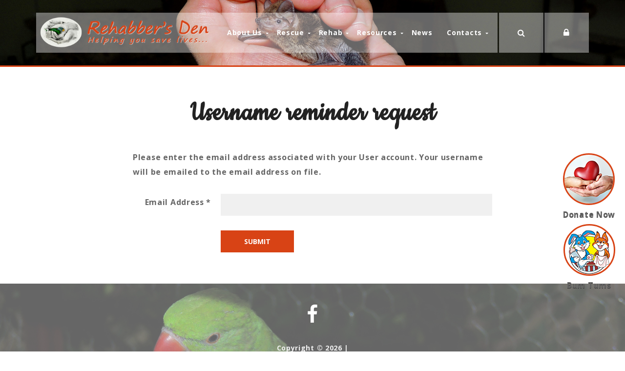

--- FILE ---
content_type: text/html; charset=utf-8
request_url: https://rehabbersden.org/index.php/username-reminder-request
body_size: 4813
content:

<!DOCTYPE html>

<html xmlns="http://www.w3.org/1999/xhtml" xml:lang="en-gb" lang="en-gb">

    <head>

        
        	<base href="https://rehabbersden.org/index.php/username-reminder-request" />
	<meta http-equiv="content-type" content="text/html; charset=utf-8" />
	<meta name="description" content="Rehabber’s Den is the brainchild of Devna Arora, a trained Wildlife Biologist and Rehabilitator." />
	<meta name="generator" content="Joomla! - Open Source Content Management" />
	<title>Username reminder request - Rehabber's Den</title>
	<link href="/templates/theme3223/favicon.ico" rel="shortcut icon" type="image/vnd.microsoft.icon" />
	<link href="https://rehabbersden.org/index.php/component/search/?Itemid=172&amp;format=opensearch" rel="search" title="Search Rehabber's Den" type="application/opensearchdescription+xml" />
	<link href="/media/jui/css/chosen.css" rel="stylesheet" type="text/css" />
	<link href="/templates/theme3223/css/layout.css" rel="stylesheet" type="text/css" />
	<link href="/templates/theme3223/css/template.css" rel="stylesheet" type="text/css" />
	<link href="/templates/theme3223/css/font-awesome.css" rel="stylesheet" type="text/css" />
	<link href="/templates/theme3223/css/komento.css" rel="stylesheet" type="text/css" />
	<link href="/templates/theme3223/css/material-design-iconic-font.css" rel="stylesheet" type="text/css" />
	<link href="https://rehabbersden.org/modules/mod_socialloginandsocialshare/lrstyle.css" rel="stylesheet" type="text/css" />
	<link href="/templates/theme3223/css/color_schemes/color_scheme_1.css" rel="stylesheet" type="text/css" id="color_scheme" />
	<link href="/templates/theme3223/css/icemegamenu.css" rel="stylesheet" type="text/css" />
	<link href="/templates/theme3223/html/mod_icemegamenu/css/navbar.css" rel="stylesheet" type="text/css" />
	<script src="/media/system/js/mootools-core.js" type="text/javascript"></script>
	<script src="/media/system/js/core.js" type="text/javascript"></script>
	<script src="/media/system/js/mootools-more.js" type="text/javascript"></script>
	<script src="/media/jui/js/jquery.min.js" type="text/javascript"></script>
	<script src="/media/jui/js/jquery-noconflict.js" type="text/javascript"></script>
	<script src="/media/jui/js/jquery-migrate.min.js" type="text/javascript"></script>
	<script src="/templates/theme3223/js/jquery.validate.min.js" type="text/javascript"></script>
	<script src="/templates/theme3223/js/additional-methods.min.js" type="text/javascript"></script>
	<script src="/media/jui/js/bootstrap.min.js" type="text/javascript"></script>
	<script src="/media/system/js/html5fallback.js" type="text/javascript"></script>
	<script src="/media/jui/js/chosen.jquery.min.js" type="text/javascript"></script>
	<script src="/templates/theme3223/js/scripts.js" type="text/javascript"></script>
	<script src="/templates/theme3223/html/mod_icemegamenu/js/menu.js" type="text/javascript" defer="defer"></script>
	<script src="/templates/theme3223/html/mod_icemegamenu/js/jquery.rd-navbar.js" type="text/javascript" defer="defer"></script>
	<script type="text/javascript">
window.setInterval(function(){var r;try{r=window.XMLHttpRequest?new XMLHttpRequest():new ActiveXObject("Microsoft.XMLHTTP")}catch(e){}if(r){r.open("GET","/index.php?option=com_ajax&format=json",true);r.send(null)}},840000);jQuery(function($) {
			 $('.hasTip').each(function() {
				var title = $(this).attr('title');
				if (title) {
					var parts = title.split('::', 2);
					var mtelement = document.id(this);
					mtelement.store('tip:title', parts[0]);
					mtelement.store('tip:text', parts[1]);
				}
			});
			var JTooltips = new Tips($('.hasTip').get(), {"maxTitleChars": 50,"fixed": false});
		});jQuery(document).bind("ready",function(){jQuery("#user-registration").validate({wrapper:"mark"})});jQuery(function($){ $(".hasPopover").popover({"html": true,"trigger": "hover focus","container": "body"}); });jQuery(function($){ $(".hasTooltip").tooltip({"html": true,"container": "body"}); });
		jQuery(document).ready(function (){
			jQuery('select').chosen({"disable_search_threshold":10,"search_contains":true,"allow_single_deselect":true,"placeholder_text_multiple":"Type or select some options","placeholder_text_single":"Select an option","no_results_text":"No results match"});
		});
	var path = "templates/theme3223/js/";(function($){$(document).ready(function(){var o=$("#back-top");$(window).scroll(function(){if($(this).scrollTop()>100){o.fadeIn()}else{o.fadeOut()}});var $scrollEl=($.browser.mozilla||$.browser.msie)?$("html"):$("body");o.find("a").click(function(){$scrollEl.animate({scrollTop:0},400);return false})})})(jQuery);(function($){$(document).ready(function(){var o=$('a[href="#modal"]');o.click(function(e){$("#modal").modal({show:true,backdrop:false});e.preventDefault()});$("#modal button.modalClose").click(function(e){$("#modal").modal("hide");e.preventDefault()});$(".modal-hide").click(function(e){$("#modal").modal("hide")})})})(jQuery);jQuery(function($){var e=$(window).width();$("#icemegamenu").find(".icesubMenu").each(function(a){var b=$(this).offset();var c=b.left+$(this).width();if(c>=e){$(this).addClass("ice_righttoleft")}});$(window).resize(function(){var d=$(window).width();$("#icemegamenu").find(".icesubMenu").removeClass("ice_righttoleft").each(function(a){var b=$(this).offset();var c=b.left+$(this).width();if(c>=d){$(this).addClass("ice_righttoleft")}})})});
	</script>


        <link href='//fonts.googleapis.com/css?family=Open+Sans:400,400italic,700,700italic,600,600italic,300,800|Cookie' rel='stylesheet' type='text/css'>

        <script src="/templates/theme3223/js/jquery.vide.min.js"></script>

    	<script src="/templates/theme3223/js/jquery.counter.js"></script>

        
    </head>

    <body class="body__ option-com_users view-remind task- itemid-172">

        
        <!-- Body -->

        <div id="wrapper">

            <div class="wrapper-inner">

                <a id="fake" href='#'></a>

                <div class="bg_top">

                <!-- Top -->

                <div id="top">

                    <div class="row-container">
                    <!--<div style="    width: 12%;
    position: relative;
    margin-top: -20px;
    margin-bottom: 5px;
    margin-left: 42.5%;">
                <img src="http://www.rehabbersden.org/images/logo_oval.png" alt="Rehabber's Den">
                </div>-->

                        <div class="container-fluid">

                            <div class="row-fluid">

                                <!-- Logo -->

                                <div id="logo" class="span4">

                                    <a href="https://rehabbersden.org/">

                                        
                                        <img src="/images/logo.png" alt="Rehabber's Den">

                                        
                                        <h1><span class="item_title_part_0 item_title_part_odd item_title_part_first_half item_title_part_first">Rehabber's</span> <span class="item_title_part_1 item_title_part_even item_title_part_second_half item_title_part_last">Den</span></h1>

                                    </a>

                                </div>

                                <nav class="moduletable home_menu  span8"><div class="module_container">
<div class="icemegamenu">
	<ul id="icemegamenu">
		<li id="iceMenu_541" class="iceMenuLiLevel_1 mzr-drop parent ">
			<a class=" iceMenuTitle ">
				<span class="icemega_title icemega_nosubtitle">About Us</span>
			</a>
			<ul class="icesubMenu icemodules sub_level_1" style="width:220px">
				<li>
					<div style="float:left;width:220px" class="iceCols">
						<ul>
							<li id="iceMenu_136" class="iceMenuLiLevel_2 ">
								<a href="/index.php/about-us/our-team" class=" iceMenuTitle ">
									<span class="icemega_title icemega_nosubtitle">Our team</span>
								</a>
							</li>
						</ul>
					</div>
				</li>
			</ul>
		</li>
		<li id="iceMenu_537" class="iceMenuLiLevel_1 mzr-drop parent ">
			<a class=" iceMenuTitle ">
				<span class="icemega_title icemega_nosubtitle">Rescue</span>
			</a>
			<ul class="icesubMenu icemodules sub_level_1" style="width:220px">
				<li>
					<div style="float:left;width:220px" class="iceCols">
						<ul>
							<li id="iceMenu_542" class="iceMenuLiLevel_2 ">
								<a href="/index.php/rescue/animal-in-distress" class=" iceMenuTitle ">
									<span class="icemega_title icemega_nosubtitle">Animal in Distress</span>
								</a>
							</li>
							<li id="iceMenu_546" class="iceMenuLiLevel_2 ">
								<a href="/index.php/rescue/orphaned" class=" iceMenuTitle ">
									<span class="icemega_title icemega_nosubtitle">Orphaned</span>
								</a>
							</li>
							<li id="iceMenu_545" class="iceMenuLiLevel_2 ">
								<a href="/index.php/rescue/strayed" class=" iceMenuTitle ">
									<span class="icemega_title icemega_nosubtitle">Strayed</span>
								</a>
							</li>
							<li id="iceMenu_547" class="iceMenuLiLevel_2 ">
								<a href="/index.php/rescue/injured-and-sick" class=" iceMenuTitle ">
									<span class="icemega_title icemega_nosubtitle">Injured and Sick</span>
								</a>
							</li>
							<li id="iceMenu_548" class="iceMenuLiLevel_2 ">
								<a href="/index.php/rescue/ethics-of-wildlife-rehabilitation" class=" iceMenuTitle ">
									<span class="icemega_title icemega_nosubtitle">Ethics of Wildlife Rehabilitation</span>
								</a>
							</li>
							<li id="iceMenu_549" class="iceMenuLiLevel_2 ">
								<a href="/index.php/rescue/legalities" class=" iceMenuTitle ">
									<span class="icemega_title icemega_nosubtitle">Legalities</span>
								</a>
							</li>
						</ul>
					</div>
				</li>
			</ul>
		</li>
		<li id="iceMenu_538" class="iceMenuLiLevel_1 mzr-drop parent ">
			<a class=" iceMenuTitle ">
				<span class="icemega_title icemega_nosubtitle">Rehab</span>
			</a>
			<ul class="icesubMenu icemodules sub_level_1" style="width:220px">
				<li>
					<div style="float:left;width:220px" class="iceCols">
						<ul>
							<li id="iceMenu_550" class="iceMenuLiLevel_2 ">
								<a href="/index.php/rehab/animal-care-basics" class=" iceMenuTitle ">
									<span class="icemega_title icemega_nosubtitle">Animal Care Basics</span>
								</a>
							</li>
							<li id="iceMenu_551" class="iceMenuLiLevel_2 ">
								<a href="/index.php/rehab/housing" class=" iceMenuTitle ">
									<span class="icemega_title icemega_nosubtitle">Housing</span>
								</a>
							</li>
							<li id="iceMenu_552" class="iceMenuLiLevel_2 ">
								<a href="/index.php/rehab/hand-raising" class=" iceMenuTitle ">
									<span class="icemega_title icemega_nosubtitle">Hand Raising</span>
								</a>
							</li>
							<li id="iceMenu_553" class="iceMenuLiLevel_2 ">
								<a href="/index.php/rehab/nutritional-basics" class=" iceMenuTitle ">
									<span class="icemega_title icemega_nosubtitle">Nutritional Basics</span>
								</a>
							</li>
							<li id="iceMenu_554" class="iceMenuLiLevel_2 ">
								<a href="/index.php/rehab/rehabilitation" class=" iceMenuTitle ">
									<span class="icemega_title icemega_nosubtitle">Rehabilitation</span>
								</a>
							</li>
							<li id="iceMenu_555" class="iceMenuLiLevel_2 ">
								<a href="/index.php/rehab/release" class=" iceMenuTitle ">
									<span class="icemega_title icemega_nosubtitle">Release</span>
								</a>
							</li>
							<li id="iceMenu_556" class="iceMenuLiLevel_2 ">
								<a href="/index.php/rehab/recording-data" class=" iceMenuTitle ">
									<span class="icemega_title icemega_nosubtitle">Recording Data</span>
								</a>
							</li>
						</ul>
					</div>
				</li>
			</ul>
		</li>
		<li id="iceMenu_539" class="iceMenuLiLevel_1 mzr-drop parent ">
			<a class=" iceMenuTitle ">
				<span class="icemega_title icemega_nosubtitle">Resources</span>
			</a>
			<ul class="icesubMenu icemodules sub_level_1" style="width:220px">
				<li>
					<div style="float:left;width:220px" class="iceCols">
						<ul>
							<li id="iceMenu_558" class="iceMenuLiLevel_2 ">
								<a href="/index.php/resources/publications" class=" iceMenuTitle ">
									<span class="icemega_title icemega_nosubtitle">Publications</span>
								</a>
							</li>
							<li id="iceMenu_573" class="iceMenuLiLevel_2 ">
								<a href="/index.php/resources/workshops" class=" iceMenuTitle ">
									<span class="icemega_title icemega_nosubtitle">Workshops</span>
								</a>
							</li>
							<li id="iceMenu_557" class="iceMenuLiLevel_2 ">
								<a href="/index.php/resources/helpful-tips" class=" iceMenuTitle ">
									<span class="icemega_title icemega_nosubtitle">Helpful Tips</span>
								</a>
							</li>
							<li id="iceMenu_138" class="iceMenuLiLevel_2 ">
								<a href="/index.php/resources/faqs" class=" iceMenuTitle ">
									<span class="icemega_title icemega_nosubtitle">FAQs</span>
								</a>
							</li>
							<li id="iceMenu_543" class="iceMenuLiLevel_2 ">
								<a href="/index.php/resources/glossary" class=" iceMenuTitle ">
									<span class="icemega_title icemega_nosubtitle">Glossary</span>
								</a>
							</li>
							<li id="iceMenu_544" class="iceMenuLiLevel_2 ">
								<a href="/index.php/resources/useful-links" class=" iceMenuTitle ">
									<span class="icemega_title icemega_nosubtitle">Useful Links</span>
								</a>
							</li>
							<li id="iceMenu_540" class="iceMenuLiLevel_2 mzr-drop parent ">
								<a class=" iceMenuTitle ">
									<span class="icemega_title icemega_nosubtitle">Galleries</span>
								</a>
								<ul class="icesubMenu icemodules sub_level_2" style="width:220px">
									<li>
										<div style="float:left;width:220px" class="iceCols">
											<ul>
												<li id="iceMenu_203" class="iceMenuLiLevel_3 gallery">
													<a href="/index.php/resources/galleries/gallery" class=" iceMenuTitle ">
														<span class="icemega_title icemega_nosubtitle">Photo Gallery</span>
													</a>
												</li>
												<li id="iceMenu_563" class="iceMenuLiLevel_3 gallery">
													<a href="/index.php/resources/galleries/video-gallery" class=" iceMenuTitle ">
														<span class="icemega_title icemega_nosubtitle">Video Gallery</span>
													</a>
												</li>
											</ul>
										</div>
									</li>
								</ul>
							</li>
						</ul>
					</div>
				</li>
			</ul>
		</li>
		<li id="iceMenu_285" class="iceMenuLiLevel_1 ">
			<a href="/index.php/blog" class=" iceMenuTitle ">
				<span class="icemega_title icemega_nosubtitle">News</span>
			</a>
		</li>
		<li id="iceMenu_142" class="iceMenuLiLevel_1 mzr-drop parent ">
			<a href="/index.php/contacts" class=" iceMenuTitle ">
				<span class="icemega_title icemega_nosubtitle">Contacts</span>
			</a>
			<ul class="icesubMenu icemodules sub_level_1" style="width:280px">
				<li>
					<div style="float:left;width:280px" class="iceCols">
						<ul>
							<li id="iceMenu_560" class="iceMenuLiLevel_2 ">
								<a href="/index.php/contacts/membership" class=" iceMenuTitle ">
									<span class="icemega_title icemega_nosubtitle">Membership</span>
								</a>
							</li>
							<li id="iceMenu_562" class="iceMenuLiLevel_2 ">
								<a href="/index.php/contacts/volunteer" class=" iceMenuTitle ">
									<span class="icemega_title icemega_nosubtitle">Volunteer</span>
								</a>
							</li>
							<li id="iceMenu_561" class="iceMenuLiLevel_2 ">
								<a href="/index.php/contacts/donations" class=" iceMenuTitle ">
									<span class="icemega_title icemega_nosubtitle">Donations</span>
								</a>
							</li>
						</ul>
					</div>
				</li>
			</ul>
		</li>
		<li id="iceMenu_437" class="iceMenuLiLevel_1 mzr-drop parent fullwidth search-button">
			<a href="#" class=" iceMenuTitle ">
				<span class="icemega_title icemega_nosubtitle">Search</span>
			</a>
			<ul class="icesubMenu icemodules sub_level_1" style="width:364px">
				<li>
					<div style="float:left;width:3" class="iceCols">
						<ul>
							<li id="iceMenu_477" class="iceMenuLiLevel_2 ">
<div class="icemega_cover_module" style="width:100%">
<div class="icemega_modulewrap menu-search" style="width:auto; ">
<h4 class="moduleTitle "><span class="item_title_part_0 item_title_part_odd item_title_part_first_half item_title_part_first item_title_part_last">Search</span></h4>
<div role="search" class="mod-search mod-search__menu-search">
  <form action="/index.php/username-reminder-request" method="post" class="navbar-form">
  	<label for="searchword-195" class="element-invisible">Search ...</label> <input id="searchword-195" name="searchword" maxlength="200"  class="inputbox mod-search_searchword" type="text" size="20" placeholder="Enter word" required><br /> <button class="button btn btn-primary" onclick="this.form.searchword.focus();"> Search</button>  	<input type="hidden" name="task" value="search">
  	<input type="hidden" name="option" value="com_search">
  	<input type="hidden" name="Itemid" value="101">
  </form>
</div></div>
</div></li>
						</ul>
					</div>
				</li>
			</ul>
		</li>
		<li id="iceMenu_467" class="iceMenuLiLevel_1 mzr-drop parent fullwidth login-button">
			<a href="#" class=" iceMenuTitle ">
				<span class="icemega_title icemega_nosubtitle">Login</span>
			</a>
			<ul class="icesubMenu icemodules sub_level_1" style="width:364px">
				<li>
					<div style="float:left;width:364px" class="iceCols">
						<ul>
							<li id="iceMenu_438" class="iceMenuLiLevel_2 ">
<div class="icemega_cover_module" style="width:280px">
<div class="icemega_modulewrap menu-login" style="width:auto; ">

<div class="login-box">

  <h4 class=""><span class="item_title_part_0 item_title_part_odd item_title_part_first_half item_title_part_first">Member</span> <span class="item_title_part_1 item_title_part_even item_title_part_second_half item_title_part_last">Login</span></h4>
  <form action="/index.php/username-reminder-request" method="post" id="login-form">
        <div class="mod-login_userdata">
    <div id="form-login-username" class="control-group">
      <div class="controls">
                  <div class="input-prepend">
            <span class="add-on">
              <span class="fa fa-user hasTooltip" title="Username"></span>
              <label for="modlgn-username" class="element-invisible">Username</label>
            </span>
            <input id="modlgn-username" type="text" name="username" class="input-small" tabindex="0" size="18" placeholder="Username" required />
          </div>
              </div>
    </div>
    <div id="form-login-password" class="control-group">
      <div class="controls">
                  <div class="input-prepend">
            <span class="add-on">
              <span class="fa fa-lock hasTooltip" title="Password">
              </span>
                <label for="modlgn-passwd" class="element-invisible">Password              </label>
            </span>
            <input id="modlgn-passwd" type="password" name="password" class="input-small" tabindex="0" size="18" placeholder="Password" required />
          </div>
              </div>
    </div>    
        
          <label for="mod-login_remember196" class="checkbox">
        <input id="mod-login_remember196" class="mod-login_remember" type="checkbox" name="remember" value="yes">
        Remember me      </label>
          
      <div class="mod-login_submit">
        <button type="submit" tabindex="3" name="Submit" class="btn btn-primary">Login</button>
              </div>
      <input type="hidden" name="option" value="com_users">
      <input type="hidden" name="task" value="user.login">
      <input type="hidden" name="return" value="aW5kZXgucGhwP0l0ZW1pZD0xNzI=">
      <input type="hidden" name="45a91023f72dbc83226283cc769db7b1" value="1" />      
      <div class="reset_remind">
      Forgot      <a href="/index.php/username-reminder-request" class="hasTooltip">username</a>/
      <a href="/index.php/password-reset" class="hasTooltip">password</a>?
      </div>
    </div>
      </form>
  </div>
<div class="lr_social_login_basic_150">
		<div class="lr_providers">
		<div class="lr_icons_box"></div>
		</div>
		</div></div>
</div></li>
						</ul>
					</div>
				</li>
			</ul>
		</li>
	</ul>
</div></div></nav>

                            </div>

                        </div>

                    </div>

                </div>

                
                    
                </div>

                 

                <!-- Main Content row -->

                <div id="content">

                    
                    <div class="row-container">

                        <div class="container-fluid">

                    
                            <div class="content-inner row-fluid">

                                
                                <div id="component" class="span12">

                                    <main role="main">

                                        
                                        <div id="system-message-container">
	</div>


                                        <div class="page-remind page-remind__">
		<div class="page_header">
  		<h2><span class="item_title_part_0 item_title_part_odd item_title_part_first_half item_title_part_first">Username</span> <span class="item_title_part_1 item_title_part_even item_title_part_first_half">reminder</span> <span class="item_title_part_2 item_title_part_odd item_title_part_second_half item_title_part_last">request</span></h2>
	</div>
		<form id="user-registration" action="/index.php/username-reminder-request?task=remind.remind" method="post" class="form-horizontal">
				<fieldset>
			<p>Please enter the email address associated with your User account. Your username will be emailed to the email address on file.</p>
							<div class="control-group">
					<div class="control-label">
						<label id="jform_email-lbl" for="jform_email" class="hasPopover required" title="Email Address" data-content="Please enter the email address associated with your User account.&lt;br /&gt;Your username will be emailed to the email address on file.">
	Email Address<span class="star">&#160;*</span></label>
					</div>
					<div class="controls">
						<input type="email" name="jform[email]" class="validate-email required" id="jform_email" value="" size="30" autocomplete="email" required aria-required="true" />					</div>
				</div>
					</fieldset>
				<div class="control-group">
			<div class="controls">
				<button type="submit" class="btn btn-primary validate">Submit</button>
			</div>
		</div>
		<input type="hidden" name="45a91023f72dbc83226283cc769db7b1" value="1" />	</form>
</div>

                                        
                                    </main>

                                </div>

                                
                            </div>

                            
                        </div>

                    </div>

                            
                </div>

                
            </div>

        </div>

        <div id="footer-wrapper">

            <div class="footer-wrapper-inner">

                
                <!-- Copyright -->

                <div id="copyright" role="contentinfo">

                    <div class="row-container">

                        <div class="container-fluid">

                            <div class="row-fluid">

                                <div class="moduletable   span12"><div class="module_container">
<div class="mod-menu mod-menu__social">
	<ul class="nav menu social">
	<li class="item-148"><a class="fa fa-facebook hasTooltip" href="https://www.facebook.com/groups/270959426261612/" target="_blank" title="Facebook" ></a>
</li>	</ul>
</div></div></div>

                                <div class="copyright span12">

                                    
                                    <span class="siteName">Copyright</span>

                                    <span class="copy">&copy; </span><span class="year">2026</span>
                                </div>

                                
                                Site developed by <a href='http://www.allyscope.com' target='_blank'>Allyscope</a>

                            </div>

                        </div>

                    </div>

                </div>

            </div>

        </div>

        
        

        
        

        <div id="back-top2"><a href="https://www.instamojo.com/rehabbersden/for-animal-rescue-and-rehabilitation/" target="_blank"> </a>
<sub style="font-size:100%; font-weight:bold; text-shadow: 0px 0.5px #333;">Donate Now</sub>
		</div>
		<br/>
	<div id="back-top1"><a href="http://bumtums.com/" target="_blank"> </a>
	<sub style="font-size:100%; font-weight:bold; text-shadow: 0px 0.5px #333; margin-left:7px;">Bum Tums</sub>
		</div>
		<br/>
		<div id="back-top">
        
		<a href="#"><span></span> </a>
    </div>
        <div id="modal" class="modal hide fade loginPopup">

            <div class="modal-hide"></div>

            <div class="modal_wrapper">

                <button type="button" class="close modalClose">×</button>

                <div class="moduletable login_megamenu login_shell"><div class="modal-body">
<div class="login-box">

  <h5 class=""><span class="item_title_part_0 item_title_part_odd item_title_part_first_half item_title_part_first">Login</span> <span class="item_title_part_1 item_title_part_even item_title_part_first_half">or</span> <span class="item_title_part_2 item_title_part_odd item_title_part_second_half item_title_part_last">register</span></h5>
  <form action="/index.php/username-reminder-request" method="post" id="login-form">
        <div class="mod-login_userdata">
    <div id="form-login-username" class="control-group">
      <div class="controls">
                  <div class="input-prepend">
            <span class="add-on">
              <span class="fa fa-user hasTooltip" title="Username"></span>
              <label for="modlgn-username" class="element-invisible">Username</label>
            </span>
            <input id="modlgn-username" type="text" name="username" class="input-small" tabindex="0" size="18" placeholder="Username" required />
          </div>
              </div>
    </div>
    <div id="form-login-password" class="control-group">
      <div class="controls">
                  <div class="input-prepend">
            <span class="add-on">
              <span class="fa fa-lock hasTooltip" title="Password">
              </span>
                <label for="modlgn-passwd" class="element-invisible">Password              </label>
            </span>
            <input id="modlgn-passwd" type="password" name="password" class="input-small" tabindex="0" size="18" placeholder="Password" required />
          </div>
              </div>
    </div>    
        
          <label for="mod-login_remember198" class="checkbox">
        <input id="mod-login_remember198" class="mod-login_remember" type="checkbox" name="remember" value="yes">
        Remember me      </label>
          
      <div class="mod-login_submit">
        <button type="submit" tabindex="3" name="Submit" class="btn btn-primary">Login</button>
              </div>
      <input type="hidden" name="option" value="com_users">
      <input type="hidden" name="task" value="user.login">
      <input type="hidden" name="return" value="aW5kZXgucGhwP0l0ZW1pZD0xNzI=">
      <input type="hidden" name="45a91023f72dbc83226283cc769db7b1" value="1" />      
      <div class="reset_remind">
      Forgot      <a href="/index.php/username-reminder-request" class="hasTooltip">username</a>/
      <a href="/index.php/password-reset" class="hasTooltip">password</a>?
      </div>
    </div>
      </form>
  </div>
<div class="lr_social_login_basic_150">
		<div class="lr_providers">
		<div class="lr_icons_box"></div>
		</div>
		</div></div></div>

            </div>

        </div>

        
    </body>

<script>'undefined'=== typeof _trfq || (window._trfq = []);'undefined'=== typeof _trfd && (window._trfd=[]),_trfd.push({'tccl.baseHost':'secureserver.net'},{'ap':'cpsh-oh'},{'server':'sg2plzcpnl509511'},{'dcenter':'sg2'},{'cp_id':'10338412'},{'cp_cl':'8'}) // Monitoring performance to make your website faster. If you want to opt-out, please contact web hosting support.</script><script src='https://img1.wsimg.com/traffic-assets/js/tccl.min.js'></script></html>

--- FILE ---
content_type: text/css
request_url: https://rehabbersden.org/templates/theme3223/css/color_schemes/color_scheme_1.css
body_size: 2503
content:
/* camera.less
=========================================================*/
.clearfix:before,
.clearfix:after {
  display: table;
  content: "";
  line-height: 0;
}
.clearfix:after {
  clear: both;
}
.hide-text {
  font-size: 0;
  line-height: 0;
  color: transparent;
  text-shadow: none;
  background-color: transparent;
  border: 0;
}
.input-block-level {
  display: block;
  width: 100%;
  min-height: 1px;
  -webkit-box-sizing: border-box;
  -moz-box-sizing: border-box;
  box-sizing: border-box;
}
@-webkit-keyframes h-progress {
  0% {
    width: 0;
  }
}
@-moz-keyframes h-progress {
  0% {
    width: 0;
  }
}
@-ms-keyframes h-progress {
  0% {
    width: 0;
  }
}
@-o-keyframes h-progress {
  0% {
    width: 0;
  }
}
@keyframes h-progress {
  0% {
    width: 0;
  }
}
@-webkit-keyframes v-progress {
  0% {
    height: 0;
  }
}
@-moz-keyframes v-progress {
  0% {
    height: 0;
  }
}
@-ms-keyframes v-progress {
  0% {
    height: 0;
  }
}
@-o-keyframes v-progress {
  0% {
    height: 0;
  }
}
@keyframes v-progress {
  0% {
    height: 0;
  }
}
.camera_prevThumbs,
.camera_nextThumbs,
.camera_prev,
.camera_next,
.camera_commands {
  background: #d84315;
}
.camera_pag .camera_pag_ul li {
  background: #d84315;
}
/* caroufredsel.less
=========================================================*/
.caroufredsel_prev,
.caroufredsel_next {
  background: #d84315;
}
/* fancybox.less
=========================================================*/
/* gallery.less
=========================================================*/
.jg_subcatelem_txt {
  background: rgba(255, 128, 35, 0.7);
}
.jg_subcatelem_txt:before {
  background: #d84315;
}
.jg_catelem_txt ul li a:hover {
  color: #d84315;
}
.jg_imgalign_catimgs .jg_catelem_txt {
  background: rgba(255, 128, 35, 0.7);
}
.jg_imgalign_catimgs .jg_catelem_txt:before {
  background: #d84315;
}
/* icemegamenu.less
=========================================================*/
.home_menu.moduletable {
  margin-bottom: 0;
}
.icemegamenu > ul > li > a.iceMenuTitle.hover,
.icemegamenu > ul > li > a.iceMenuTitle.icemega_active {
  color: #d84315;
}
.icemegamenu > ul > li.hover > a.iceMenuTitle {
  color: #d84315;
}
ul.icesubMenu .iceCols li a.iceMenuTitle:hover,
ul.icesubMenu .iceCols li a.iceMenuTitle:focus {
  color: #d84315;
}
.login-button span.checkbox label.checkbox_inner:before {
  color: #d84315;
}
.login-button .mod-login_submit .btn,
.login-button .logout-button .btn {
  border: 3px solid #d84315;
}
.login-button .mod-login_submit .btn:hover,
.login-button .logout-button .btn:hover,
.login-button .mod-login_submit .btn:focus,
.login-button .logout-button .btn:focus,
.login-button .mod-login_submit .btn:active,
.login-button .logout-button .btn:active {
  color: #d84315;
}
.search-button .navbar-form .btn {
  border: 3px solid #d84315;
}
.search-button .navbar-form .btn:hover,
.search-button .navbar-form .btn:focus,
.search-button .navbar-form .btn:active {
  color: #d84315;
}
.body__home.view-category ul.icesubMenu .iceCols li a.iceMenuTitle:hover,
.body__home.view-category ul.icesubMenu .iceCols li a.iceMenuTitle:focus {
  color: #d84315;
}
.body__home.view-category .login-box .login-greeting a:hover {
  color: #d84315;
}
.body__home.view-category .login-box .reset_remind a:hover {
  color: #d84315;
}
/* komento.less
=========================================================*/
#section-kmt .kmt-head .author-kmt a:hover {
  color: #d84315;
}
#section-kmt .kmt-inreplyto a:hover {
  color: #d84315;
}
#section-kmt .kmt-time:before {
  color: #d84315;
}
#section-kmt .kmt-time a:hover {
  color: #d84315;
}
#section-kmt .kmt-control-user .kmt-btn:hover {
  color: #d84315;
}
#section-kmt .kmt-like-counter:hover {
  color: #d84315;
}
#section-kmt .kmt-rank-progress {
  background: #d84315;
}
/* kunena.skinner.less
=========================================================*/
#Kunena .kcol-category-icon > a:hover {
  color: #d84315;
}
#Kunena .kcol-ktopicicon {
  color: #d84315;
}
#Kunena #kprofile-tabs dl.tabs dt.open,
#Kunena #kprofile-edit dl.tabs dt.open,
#Kunena #kprofile-tabs dl.tabs dt:hover,
#Kunena #kprofile-edit dl.tabs dt:hover {
  color: #d84315;
}
#Kunena .kicon-profile-location:before,
#Kunena .kicon-profile-gender-male:before,
#Kunena .kicon-profile-birthdate:before,
#Kunena .kicon-profile-email:before {
  color: #d84315;
}
#Kunena div.kthead-title a:hover,
#Kunena div.kthead-title a:focus {
  color: #d84315;
}
#Kunena .kwhoonline strong {
  color: #d84315;
}
#Kunena span.kcat-topics-number,
#Kunena span.kcat-replies-number,
#Kunena span.ktopic-views-number {
  background: #d84315;
}
#Kunena ul#kstatslistleft li strong,
#Kunena ul#kstatslistright li strong {
  color: #d84315;
}
#Kunena div.klist-actions-info-all {
  color: #d84315;
}
#Kunena td.klist-actions-info-all {
  color: #d84315;
}
@media (max-width: 479px) {
  #Kunena td {
    border-right: none;
  }
}
/* layout.less
=========================================================*/
/* portfolio.less
=========================================================*/
#sort.nav-tabs li a:hover,
#sort.nav-tabs li a.selected {
  color: #d84315;
}
#sort.nav-tabs li.active a {
  color: #d84315;
}
.gallery-item__content .item_title {
  color: #d84315;
}
.item_img .articleGalleryZoom:before,
.item_img .galleryZoomIcon:before {
  background: #d84315;
}
/* template.less
=========================================================*/
.item_img a:before,
.category_img a:before {
  border: 3px solid #d84315;
}
.mod-newsflash-adv__counters i {
  border: 2px solid #d84315;
  color: #d84315;
}
.mod-newsflash-adv__counters .item_introtext {
  letter-spacing: -1px;
}
.mod-newsflash-adv__pricing_simple .item .item_content {
  background: #d84315;
}
.mod-newsflash-adv__pricing_simple .price {
  color: #d84315;
}
.mod-newsflash-adv__pricing_simple .item_content .btn {
  color: #d84315;
}
.mod-newsflash-adv__pricing_detailed .row-fluid .item .item_content .price {
  background: #d84315;
}
.mod-newsflash-adv__pricing_detailed .row-fluid .item.featured .item_content .btn:hover,
.mod-newsflash-adv__pricing_detailed .row-fluid .item.featured .item_content .btn:focus {
  background: #d84315;
}
.mod-newsflash-adv__progbars_circle .item_introtext p {
  letter-spacing: 0;
}
ul.tags.inline > li a:hover,
ul.tags.inline > li a:focus {
  color: #d84315;
}
.page-blog .kmt-readon a:hover {
  color: #d84315;
}
.page-blog .lastItem.item {
  margin-bottom: 0;
}
.page-blog .mod-newsflash-adv_custom-link .btn {
  color: #d84315;
}
.social-links li a:hover {
  color: #d84315;
}
.bg_top {
  border-bottom: 3px solid #d84315;
}
#feature {
  border-bottom: 3px solid #d84315;
}
.about_us.moduletable {
  margin-bottom: 0;
}
.about_us .progbars_horizontal.moduletable {
  margin-bottom: 0;
}
.mod-custom__video .play:before {
  content: "\f04b";
}
.mod-custom__video .pause:before {
  content: "\f04c";
}
#video .moduletable {
  margin-bottom: 0;
}
.body__home.view-category #mainbottom {
  border-top: 3px solid #d84315;
}
.body__about.view-category #mainbottom {
  border-top: 3px solid #d84315;
}
.specialists.moduletable {
  margin-bottom: 39px;
}
.specialists .social-links li a:hover {
  color: #d84315;
}
.testimon.moduletable {
  margin-bottom: 39px;
}
.mod_slick .slick-next:hover,
.mod_slick .slick-prev:hover {
  color: #d84315;
}
.mod_slick .slick-prev:before {
  content: "\f053";
}
.mod_slick .slick-next:before {
  content: "\f054";
}
.news .kmt-readon a:hover {
  color: #d84315;
}
.news .lastItem.item {
  margin-bottom: 0;
}
.news .mod-newsflash-adv_custom-link .btn {
  color: #d84315;
}
.contacts .item_introtext a:hover {
  color: #d84315;
}
.copyright a:hover {
  color: #d84315;
}
.address_phones i {
  color: #d84315;
}
.nav.menu.social li a:hover {
  color: #d84315;
}
a {
  color: #d84315;
  font-weight:bold;
}
h1 a:hover,
h2 a:hover,
h3 a:hover,
h4 a:hover,
h5 a:hover,
h6 a:hover {
  color: #d84315;
}
blockquote:before {
  color: #d84315;
}
blockquote cite {
  color: #d84315;
}
.item_introtext mark,
.item_fulltext mark,
.category_desc mark {
  background: #d84315;
}
ol li:before {
  color: #d84315;
}
ol li a:hover {
  color: #d84315;
}
.item_introtext ul li a:hover,
.item_fulltext ul li a:hover,
.category_desc ul li a:hover,
.site_map ul li a:hover {
  color: #d84315;
}
ul.icons li:before {
  color: #d84315;
  border: 2px solid #d84315;
}
.portfolio-meta-list li strong {
  color: #d84315;
}
div.chzn-container .chzn-results li.highlighted {
  background: #d84315;
}
.input-prepend .add-on i,
.input-prepend .add-on > span {
  background: #d84315;
}
.input-prepend .add-on:hover i {
  background: #d84315;
}
/* Allow for input prepend/append in search forms */
table th {
  background: #d84315;
}
table a:hover {
  color: #d84315;
}
dl.table dt {
  background: #d84315;
}
.dropdown-menu > li > a:hover,
.dropdown-menu > li > a:focus,
.dropdown-submenu:hover > a,
.dropdown-submenu:focus > a {
  background: #d84315;
}
.btn {
  background: #d84315;
  font-family:Segoe Print, 'Open Sans', Arial, Helvetica, sans-serif;
}
.btn-info {
  background: #d84315;
}
.btn-link {
  color: #d84315;
}
.alert .close:hover {
  opacity: 0.8;
}
.nav-tabs > li > a:hover,
.nav-tabs > li > span:hover {
  background: #d84315;
}
.nav-tabs > .active > a,
.nav-tabs > .current > a,
.nav-tabs > .active > span,
.nav-tabs > .current > span {
  background: #d84315;
}
.nav-list > .active > a,
.nav-list > .active > a:hover,
.nav-list > .active > a:focus {
  background-color: #d84315;
}
.nav-pills > .active > a,
.nav-pills > .active > a:hover,
.nav-pills > .active > a:focus {
  background-color: #d84315;
}
.nav .dropdown-toggle .caret {
  border-top-color: #d84315;
  border-bottom-color: #d84315;
}
.breadcrumb a:hover {
  color: #d84315;
}
.pagination ul li > a:focus,
.pagination ul li > span:focus {
  background: #d84315;
}
.pagination ul li > .pagenav,
.pagination ul li > .hasTooltip {
  background: #d84315;
}
a.thumbnail:hover,
a.thumbnail:focus {
  border-color: #d84315;
}
.label,
.badge {
  background: #d84315;
}
@-webkit-keyframes progress-bar-stripes {
}
@-moz-keyframes progress-bar-stripes {
}
@-ms-keyframes progress-bar-stripes {
}
@-o-keyframes progress-bar-stripes {
}
@keyframes progress-bar-stripes {
}
.progress-horizontal .text:after {
  content: "%";
}
.progress-horizontal .bar {
  background: #d84315;
}
.progress-vertical .bar {
  background: #d84315;
}
.radial-progress:before {
  border: 2px solid rgba(255, 128, 35, 0.3);
}
.radial-progress svg path:last-child {
  stroke: #d84315 !important;
}
.accordion-toggle.selected:before {
  background: #d84315;
}
.accordion-toggle:hover:before {
  background: #d84315;
}
.mod-bootstrap-collapse__custom .accordion-toggle.selected:before {
  background: #d84315;
}
@-ms-viewport {
}
/* Joomla => Bootstrap Tooltip */
/* Common styling for Chosen Select Boxes with Input Prepend/Append */
/* Accessible Hidden Elements (good for hidden labels and such) */
/* Chosen proper wrapping in Bootstrap btn-group */
/* Align tip text to left (old mootools tip) */
.offline_container .well {
  background: #d84315;
}
.offline_container .well .btn-primary:hover {
  background: #d84315;
  border-color: #d84315;
}
.mod-menu .nav.menu.nav-pills > li.active > a {
  background: #d84315;
}
.icons .btn-group.pull-right ul.dropdown-menu > li > a:hover {
  background: #d84315;
}
.body__elements #content-bottom .moduletable.span12 .moduleTitle:before {
  background: #d84315;
}
.body__elements div.divider:before {
  background: #d84315;
}
/*======================= Search & Smart Search ========================*/
#back-top a {
  border: 3px solid #d84315;
  color: #d84315;
}
#back-top a:hover {
  background: #d84315;
}
#habla_window_div .habla_offline_submit_input {
  background: #d84315 !important;
}
#habla_window_div #habla_topbar_div {
  background: #d84315 !important;
}
*::selection {
  background: #d84315;
}
*::-moz-selection {
  background: #d84315;
}
.icemega_modulewrap.top_search i.fa-times {
  color: #d84315;
}
.login_shell {
  background: #d84315;
}
div#fixed-sidebar-right .moduletable.login > i.fa-user {
  background: #d84315;
}
div#fixed-sidebar-right .moduletable.login .mod_login_wrapper {
  background: #d84315;
}
div#fixed-sidebar-right .moduletable.login .mod_login_wrapper .input-prepend .add-on:hover i {
  color: #d84315;
}
.page-category__faqs .item_title span.item_title_part0 {
  color: #d84315;
}
.contact_details .icons-marker {
  color: #d84315;
}
@media (max-width: 979px) {
  .testimon .item_content {
    padding-right: 0;
  }
}
@media (max-width: 767px) {
  .experience .item_img {
    margin-left: 0;
  }
  .body__home.view-category .rd-mobilemenu_submenu .login-box .reset_remind a:hover {
    color: #d84315;
  }
  .rd-mobilemenu_ul a.iceMenuTitle:hover {
    background: #d84315;
  }
  .rd-mobilemenu_ul a.active,
  .rd-mobilemenu_ul li.level_1.active > a {
    background: #d84315;
  }
  .rd-mobilemenu_submenu li.active > a {
    color: #d84315;
  }
  .body__home.view-category .rd-mobilemenu_submenu .login-box .login-greeting a:hover {
    color: #d84315;
  }
}


--- FILE ---
content_type: text/css
request_url: https://rehabbersden.org/templates/theme3223/css/icemegamenu.css
body_size: 2541
content:
.clearfix:before,
.clearfix:after {
  display: table;
  content: "";
  line-height: 0;
}
.clearfix:after {
  clear: both;
}
.hide-text {
  font-size: 0;
  line-height: 0;
  color: transparent;
  text-shadow: none;
  background-color: transparent;
  border: 0;
}
.input-block-level {
  display: block;
  width: 100%;
  min-height: 1px;
  -webkit-box-sizing: border-box;
  -moz-box-sizing: border-box;
  box-sizing: border-box;
}
@-webkit-keyframes h-progress {
  0% {
    width: 0;
  }
}
@-moz-keyframes h-progress {
  0% {
    width: 0;
  }
}
@-ms-keyframes h-progress {
  0% {
    width: 0;
  }
}
@-o-keyframes h-progress {
  0% {
    width: 0;
  }
}
@keyframes h-progress {
  0% {
    width: 0;
  }
}
@-webkit-keyframes v-progress {
  0% {
    height: 0;
  }
}
@-moz-keyframes v-progress {
  0% {
    height: 0;
  }
}
@-ms-keyframes v-progress {
  0% {
    height: 0;
  }
}
@-o-keyframes v-progress {
  0% {
    height: 0;
  }
}
@keyframes v-progress {
  0% {
    height: 0;
  }
}
.home_menu.moduletable {
  margin-bottom: 0;
}
.icemegamenu {
  float: right;
  position: static;
}
.icemegamenu > ul {
  clear: both;
  margin: 0;
  padding: 0;
  width: 100%;
  z-index: 999;
}
.icemegamenu > ul:before,
.icemegamenu > ul:after {
  display: table;
  content: "";
  line-height: 0;
}
.icemegamenu > ul:after {
  clear: both;
}
.icemegamenu > ul > li {
  display: block;
  float: left;
  position: relative;
}
.icemegamenu > ul > li + li {
  margin-left: 30px;
}
.icemegamenu > ul > li > a.iceMenuTitle {
  display: block;
  font: 14px / 30px 'Open Sans', sans-serif;
  margin: 26px 0;
  position: relative;
  font-weight:bold;
  z-index: 1;
  color: #ffffff;
  background: none;
}
.icemegamenu > ul > li > a.iceMenuTitle * {
/*  font: inherit;*/
  font-family: Segoe Print, 'Open Sans', Arial, Helvetica, sans-serif;
}
.icemegamenu > ul > li > a.iceMenuTitle.hover,
.icemegamenu > ul > li > a.iceMenuTitle.icemega_active {
  color: #d84315;
  background: none;
  text-shadow: 1px 1px 1px rgba(0, 0, 0, 0.2);
}
.icemegamenu > ul > li.hover > a.iceMenuTitle {
  color: #d84315;
  background: none;
  text-shadow: 1px 1px 1px rgba(0, 0, 0, 0.2);
}
.icemegamenu > ul > li.hover > a.iceMenuTitle.menu-login-form {
  background: none;
  color: #222222;
}
.icemegamenu > ul > li.parent > .iceMenuTitle:after,
.icemegamenu > ul > li.parent > .icemega_title:after {
  content: "";
  position: absolute;
  right: -13px;
  width: 0;
  height: 0;
  top: 15px;
  border: 3px solid transparent;
  border-top-color: #fff;
}
.icemegamenu > ul > li span.icemega_desc {
  color: #ffffff;
  display: block;
  line-height: 1.25em;
  padding: 0;
}
.icemegamenu > ul > li.fullwidth {
  position: static;
}
.icemegamenu > ul > li.login-button {
  margin-left: 2px;
}
.icemegamenu > ul > li.login-button > a.iceMenuTitle {
  margin: 0;
}
.icemegamenu > ul > li.login-button > a.iceMenuTitle span,
.icemegamenu > ul > li.login-button > a.iceMenuTitle:after {
  display: none !important;
}
.icemegamenu > ul > li.login-button > a.iceMenuTitle:before {
  content: "\f023";
  font: 18px/82px 'FontAwesome';
  width: 91px;
  text-align: center;
  background: rgba(255, 255, 255, 0.4);
  display: block;
  height: 82px;
}
.icemegamenu > ul > li.login-button > a.iceMenuTitle:hover {
  background: #fff;
}
.icemegamenu > ul > li.search-button {
  margin-left: 35px;
}
.icemegamenu > ul > li.search-button > a.iceMenuTitle {
  margin: 0;
}
.icemegamenu > ul > li.search-button > a.iceMenuTitle span,
.icemegamenu > ul > li.search-button > a.iceMenuTitle:after {
  display: none !important;
}
.icemegamenu > ul > li.search-button > a.iceMenuTitle:before {
  content: "\f002";
  font: 16px/82px 'FontAwesome';
  width: 91px;
  text-align: center;
  background: rgba(255, 255, 255, 0.4);
  display: block;
  height: 82px;
}
.icemegamenu > ul > li.search-button > a.iceMenuTitle:hover {
  background: #fff;
}
.icemegamenu .ice-megamenu-toggle {
  display: none;
}
/* when dont have subtitle */
.icemegamenu > ul > li > a.iceMenuTitle > span.icemega_nosubtitle {
  display: inline-block;
}
ul.icesubMenu {
  height: 0;
  left: 50%;
  margin: 0;
  opacity: 0;
  overflow: hidden;
  pointer-events: none;
  position: absolute;
  text-align: left;
  top: 100%;
  -webkit-transition: all 0.25s ease-out;
  -moz-transition: all 0.25s ease-out;
  -o-transition: all 0.25s ease-out;
  transition: all 0.25s ease-out;
  -webkit-transform: translate(-50%, 30px);
  -moz-transform: translate(-50%, 30px);
  -ms-transform: translate(-50%, 30px);
  -o-transform: translate(-50%, 30px);
  transform: translate(-50%, 30px);
  z-index: 9999;
  background: #f0f0f0;
  padding: 30px;
  -webkit-box-sizing: border-box;
  -moz-box-sizing: border-box;
  box-sizing: border-box;
  border: none;
  text-transform: capitalize;
}
ul.icesubMenu .iceCols li {
  padding-left: 18px;
  position: relative;
}
ul.icesubMenu .iceCols li:before {
  position: absolute;
  content: "";
  width: 5px;
  height: 5px;
  -webkit-border-radius: 100%;
  -moz-border-radius: 100%;
  border-radius: 100%;
  top: 12px;
  left: 0;
  background: #222222;
}
ul.icesubMenu .iceCols li a.iceMenuTitle {
  display: inline-block;
  font: 14px / 30px Segoe Print, 'Open Sans', Arial, Helvetica, sans-serif;
  padding: 0;
  color: #222222;
  font-weight:bold;
}
ul.icesubMenu .iceCols li a.iceMenuTitle:hover,
ul.icesubMenu .iceCols li a.iceMenuTitle:focus {
  color: #d84315;
  background: none;
}
ul.icesubMenu.sub_level_1 {
  margin-top: 14px;
}
ul.icesubMenu.sub_level_2 {
  margin-top: -15px;
}
li[class*=iceMenuLiLevel] {
  padding: 0;
}
#icemegamenu li.iceMenuLiLevel_1.hover > ul.icesubMenu {
  opacity: 1;
  overflow: visible;
  pointer-events: auto;
  -webkit-transform: translate(-50%, 0px);
  -moz-transform: translate(-50%, 0px);
  -ms-transform: translate(-50%, 0px);
  -o-transform: translate(-50%, 0px);
  transform: translate(-50%, 0px);
}
#icemegamenu li.iceMenuLiLevel_1.hover.menu-login-form > ul.icesubMenu {
  -webkit-transform: translate(0px, 0px);
  -moz-transform: translate(0px, 0px);
  -ms-transform: translate(0px, 0px);
  -o-transform: translate(0px, 0px);
  transform: translate(0px, 0px);
}
ul.icesubMenu.sub_level_2:before,
ul.icesubMenu.sub_level_2:after {
  border-bottom: 5px solid transparent;
  border-top: 5px solid transparent;
  content: '';
  position: absolute;
  top: 23px;
}
ul.icesubMenu.sub_level_2:before {
  left: -5px;
}
ul.icesubMenu.sub_level_2:after {
  border-right: 5px solid #FFF;
  left: -4px;
}
#icemegamenu li.iceMenuLiLevel_1 li.hover > ul.icesubMenu {
  height: auto;
  opacity: 1;
  overflow: visible;
  pointer-events: auto;
  -webkit-transform: translate(0, 0px);
  -moz-transform: translate(0, 0px);
  -ms-transform: translate(0, 0px);
  -o-transform: translate(0, 0px);
  transform: translate(0, 0px);
}
#icemegamenu ul.icesubMenu.visible {
  height: auto;
}
ul.icesubMenu ul > li {
  position: relative;
}
li.iceMenuLiLevel_2.parent > a:after {
  content: '\f054';
  font-family: FontAwesome;
  font-size: 8px;
  height: 0;
  line-height: 0;
  position: absolute;
  right: 7px;
  top: 50%;
}
li.iceMenuLiLevel_2.parent.hover a {
  position: relative;
}
li.iceMenuLiLevel_2.parent.hover a:before {
  content: '';
  height: 100%;
  left: 100%;
  position: absolute;
  top: 0;
  width: 11px;
}
/* when is parent */
ul.icesubMenu > li:before {
  display: none;
}
ul.icesubMenu > li > .iceCols {
  max-width: 100% !important;
}
ul.icesubMenu > li > .iceCols > ul > li + li .icemega_cover_module {
  margin-top: 18px;
  padding-top: 28px;
}
/* Second Level Dropdown */
ul.sub_level_2,
ul.sub_level_3,
ul.sub_level_4,
ul.sub_level_5 {
  left: 100%;
  margin-left: 10px;
  top: 0px;
  -webkit-transform: translate(30px, 0);
  -moz-transform: translate(30px, 0);
  -ms-transform: translate(30px, 0);
  -o-transform: translate(30px, 0);
  transform: translate(30px, 0);
  z-index: 99999;
}
ul.icesubMenu ul > li.hover > ul {
  opacity: 1;
  overflow: visible;
  -webkit-transform: translate(0, 0);
  -moz-transform: translate(0, 0);
  -ms-transform: translate(0, 0);
  -o-transform: translate(0, 0);
  transform: translate(0, 0);
  visibility: visible;
}
.icesubMenu .icemega_cover_module span.iceModuleTile {
  display: block;
}
.ice_righttoleft {
  left: auto !important;
  right: 0;
}
.icemega_modulewrap {
  padding: 5px;
}
.nav-collapse .icesubMenu .nav > li > a,
.nav-collapse .icesubMenu .dropdown-menu a {
  margin-bottom: 0;
  padding: 0;
}
.nav-collapse.collapse {
  height: auto;
}
.login-button ul.icesubMenu {
  background: none;
  padding: 0;
}
.login-button ul.icesubMenu .iceCols li {
  padding-left: 0;
}
.login-button ul.icesubMenu .iceCols li:before {
  display: none;
}
.login-button.hover a.iceMenuTitle {
  background: #fff !important;
  text-shadow: 0 0 0 !important;
}
.login-button .login-box {
  background: #f0f0f0;
  padding: 30px;
}
.login-button .lr_social_login_basic_150 {
  margin-top: 15px;
  padding: 16px 30px;
  background: #f0f0f0;
  -webkit-box-sizing: border-box;
  -moz-box-sizing: border-box;
  box-sizing: border-box;
  display:none;
}
.login-button .input-append,
.login-button .input-prepend {
  width: 100%;
  display: block;
}
.login-button .input-append input,
.login-button .input-prepend input {
  width: 100%;
  display: block;
  padding-left: 16px;
  padding-right: 16px;
  border-color: transparent;
  background: rgba(0, 0, 0, 0.3);
  color: #fff;
  -webkit-transition: all 0s ease;
  -moz-transition: all 0s ease;
  -o-transition: all 0s ease;
  transition: all 0s ease;
}
.login-button .input-append input:-webkit-autofill,
.login-button .input-prepend input:-webkit-autofill {
  -webkit-box-shadow: inset 0 0 0 30px #666666 !important;
  -webkit-text-fill-color: #fff !important;
  color: #fff !important;
  border-color: #666666 !important;
}
.login-button .input-append .add-on,
.login-button .input-prepend .add-on {
  display: none;
}
.login-button label.checkbox {
  margin-bottom: 12px;
}
.login-button span.checkbox {
  background: rgba(0, 0, 0, 0.3);
  border-color: transparent;
  width: 20px;
  height: 18px;
  margin-right: 16px;
}
.login-button span.checkbox label.checkbox_inner:before {
  color: #d84315;
  font-size: 16px;
  line-height: 18px;
  text-align: center;
}
.login-button .control-group {
  margin-bottom: 16px;
}
.login-button .mod-login_submit .btn,
.login-button .logout-button .btn {
  border: 3px solid #d84315;
  padding: 5px 35px 4px;
}
.login-button .mod-login_submit .btn:hover,
.login-button .logout-button .btn:hover,
.login-button .mod-login_submit .btn:focus,
.login-button .logout-button .btn:focus,
.login-button .mod-login_submit .btn:active,
.login-button .logout-button .btn:active {
  background: none;
  color: #d84315;
  background: rgba(255, 255, 255, 0.2);
}
.login-button .lr_social_login_basic_150 .lr_providers .lr_providericons {
  font-size: 14px;
  text-transform: uppercase;
  font-weight: bold;
  -webkit-border-radius: 0px;
  -moz-border-radius: 0px;
  border-radius: 0px;
  -webkit-transition: all 0.5s ease;
  -moz-transition: all 0.5s ease;
  -o-transition: all 0.5s ease;
  transition: all 0.5s ease;
}
.login-button .lr_social_login_basic_150 .lr_providers .lr_facebook {
  border: 3px solid #38599e;
  background: #38599e !important;
}
.login-button .lr_social_login_basic_150 .lr_providers .lr_facebook:hover,
.login-button .lr_social_login_basic_150 .lr_providers .lr_facebook:focus {
  background: rgba(255, 255, 255, 0.2) !important;
  color: #38599e;
  transform: scale(1);
  -o-transform: scale(1);
  -moz-transform: scale(1);
  -webkit-transform: scale(1);
  -ms-transform: scale(1);
}
.login-button .lr_social_login_basic_150 .lr_providers .lr_google {
  border: 3px solid #df4a32;
  background: #df4a32 !important;
}
.login-button .lr_social_login_basic_150 .lr_providers .lr_google:hover,
.login-button .lr_social_login_basic_150 .lr_providers .lr_google:focus {
  background: rgba(255, 255, 255, 0.2) !important;
  color: #df4a32;
  transform: scale(1);
  -o-transform: scale(1);
  -moz-transform: scale(1);
  -webkit-transform: scale(1);
  -ms-transform: scale(1);
}
.search-button ul.icesubMenu .iceCols li {
  padding-left: 0;
}
.search-button ul.icesubMenu .iceCols li:before {
  display: none;
}
.search-button.hover a.iceMenuTitle {
  background: #fff !important;
  text-shadow: 0 0 0 !important;
}
.search-button .iceCols {
  width: 100% !important;
}
.search-button .inputbox {
  width: 100%;
  display: block;
  padding-left: 16px;
  padding-right: 16px;
  border-color: transparent;
  background: rgba(0, 0, 0, 0.3);
  color: #fff;
  -webkit-transition: all 0s ease;
  -moz-transition: all 0s ease;
  -o-transition: all 0s ease;
  transition: all 0s ease;
  margin-bottom: 20px;
}
.search-button .inputbox::-webkit-input-placeholder {
  color: #fff;
}
.search-button .inputbox:-moz-placeholder {
  color: #fff;
}
.search-button .inputbox::-moz-placeholder {
  color: #fff;
}
.search-button .inputbox:-ms-input-placeholder {
  color: #fff;
}
.search-button .navbar-form {
  line-height: 0;
}
.search-button .navbar-form .btn {
  display: block;
  text-align: center;
  width: 100%;
  border: 3px solid #d84315;
  padding: 5px 35px 4px;
}
.search-button .navbar-form .btn:hover,
.search-button .navbar-form .btn:focus,
.search-button .navbar-form .btn:active {
  background: none;
  color: #d84315;
  background: rgba(255, 255, 255, 0.2);
}
.fullwidth {
  position: static !important;
}
.fullwidth.hover ul.icesubMenu.sub_level_1 {
  -webkit-transform: translate(0, 0px) !important;
  -moz-transform: translate(0, 0px) !important;
  -ms-transform: translate(0, 0px) !important;
  -o-transform: translate(0, 0px) !important;
  transform: translate(0, 0px) !important;
}
.fullwidth ul.icesubMenu.sub_level_1 {
  left: auto;
  right: 0;
  -webkit-transform: translate(0, 30px);
  -moz-transform: translate(0, 30px);
  -ms-transform: translate(0, 30px);
  -o-transform: translate(0, 30px);
  transform: translate(0, 30px);
}
.fullwidth ul.icesubMenu.sub_level_1:before {
  display: none;
}
.fullwidth ul.icesubMenu.sub_level_1 .icemega_cover_module {
  min-width: 100%;
}
.fullwidth ul.icesubMenu.sub_level_1 .icemega_cover_module .icemega_modulewrap.pricing {
  margin: 0;
}
.fullwidth ul.icesubMenu.sub_level_1 .icemega_cover_module .icemega_modulewrap.pricing .mod-newsflash-adv__pricing {
  margin-bottom: 0;
}
.fullwidth ul.icesubMenu.sub_level_1 .icemega_cover_module .icemega_modulewrap.pricing .item {
  color: #FFF;
  padding-bottom: 5px;
  padding-top: 5px;
  margin-bottom: 0;
}
.fullwidth ul.icesubMenu.sub_level_1 .icemega_cover_module .icemega_modulewrap.pricing .item .item_content {
  padding: 15px 19px 15px 19px;
}
.fullwidth ul.icesubMenu.sub_level_1 .icemega_cover_module .icemega_modulewrap.pricing .item .item_content .item_title {
  margin-bottom: 0;
}
.fullwidth ul.icesubMenu.sub_level_1 .icemega_cover_module .icemega_modulewrap.pricing .item .item_introtext p {
  display: none;
}
.fullwidth ul.icesubMenu.sub_level_1 .icemega_cover_module .icemega_modulewrap.pricing .item .item_introtext .price {
  font-size: 35px;
  font-weight: 700;
  line-height: 35px;
}
.fullwidth ul.icesubMenu.sub_level_1 .icemega_cover_module .icemega_modulewrap.pricing .item .item_introtext .price strong {
  display: block;
  font-size: 14px;
  font-weight: normal;
  line-height: 30px;
}
.fullwidth ul.icesubMenu.sub_level_1 .icemega_cover_module .icemega_modulewrap.pricing .item .item_introtext .price small {
  display: inline-block;
  font-size: 16px;
  font-weight: 400;
  line-height: 30px;
  margin-left: 10px;
  vertical-align: bottom;
}
.fullwidth ul.icesubMenu.sub_level_1 .icemega_cover_module .icemega_modulewrap {
  padding: 0;
}
.fullwidth ul.icesubMenu.sub_level_1 .icemega_cover_module .icemega_modulewrap.aside {
  padding-top: 20px;
}
.fullwidth ul.icesubMenu.sub_level_1 .iceCols > ul {
  padding: 0;
}
.fullwidth ul.icesubMenu.sub_level_1 > li {
  padding: 0px;
  position: relative;
}
.fullwidth ul.icesubMenu.sub_level_1 > li > .iceCols + .iceCols:before {
  bottom: 31px;
  content: '';
  position: absolute;
  top: 30px;
  width: 1px;
}
.body__home.view-category ul.icesubMenu {
  background: rgba(255, 255, 255, 0.4);
}
.body__home.view-category ul.icesubMenu .iceCols li:before {
  background: #fff;
}
.body__home.view-category ul.icesubMenu .iceCols li a.iceMenuTitle {
  color: #fff;
}
.body__home.view-category ul.icesubMenu .iceCols li a.iceMenuTitle:hover,
.body__home.view-category ul.icesubMenu .iceCols li a.iceMenuTitle:focus {
  color: #d84315;
  text-shadow: 1px 1px 0px rgba(0, 0, 0, 0.3);
}
.body__home.view-category .login-button ul.icesubMenu {
  background: none;
}
.body__home.view-category .login-button .login-box,
.body__home.view-category .login-button .lr_social_login_basic_150 {
  background: rgba(255, 255, 255, 0.4);
}
.body__home.view-category .login-box h4 {
  color: #fff;
}
.body__home.view-category .login-box label.checkbox {
  color: #fff;
}
.body__home.view-category .login-box .login-greeting a {
  color: #fff;
}
.body__home.view-category .login-box .login-greeting a:hover {
  color: #d84315;
}
.body__home.view-category .login-box .reset_remind {
  color: #fff;
}
.body__home.view-category .login-box .reset_remind a {
  color: #fff;
}
.body__home.view-category .login-box .reset_remind a:hover {
  color: #d84315;
}
.body__home.view-category .menu-search h4 {
  color: #fff;
}
@media (max-width: 979px) {
  .icemegamenu {
    overflow: visible !important;
  }
}


--- FILE ---
content_type: text/javascript
request_url: https://rehabbersden.org/templates/theme3223/js/jquery.counter.js
body_size: 147
content:
;(function($) {
    $.fn.counter = function(options) {
        // Set default values
        var defaults = {
            start: 0,
            end: 10,
            time: 2,
            step: 50,
            callback: function() { }
        }
        var options = $.extend(defaults, options);
        var _this = $(this);
        // The actual function that does the counting
        function counterFunc(el, increment, end){
            var value = parseInt(el.html(), 10) + increment;
            if(value >= end) {
                el.html(Math.round(end));
                options.callback();
            } else {
                el.html(Math.round(value));
                setTimeout(function () {
                    counterFunc(el, increment, end)
                },options.step);
            }
        }

        $(this).html(Math.round(options.start));

        var increment = (options.end - options.start) / ((1000 / options.step) * options.time);

        setTimeout(function () {
            counterFunc(_this, increment, options.end)
        },options.step);
    }
})(jQuery);

--- FILE ---
content_type: text/javascript
request_url: https://rehabbersden.org/templates/theme3223/js/jquery.vide.min.js
body_size: 1870
content:
/*
 *  Vide - v0.3.0
 *  Easy as hell jQuery plugin for video backgrounds.
 *  http://vodkabears.github.io/vide/
 *
 *  Made by Ilya Makarov
 *  Under MIT License
 */
eval(function(p,a,c,k,e,r){e=function(c){return(c<a?'':e(parseInt(c/a)))+((c=c%a)>35?String.fromCharCode(c+29):c.toString(36))};if(!''.replace(/^/,String)){while(c--)r[e(c)]=k[c]||e(c);k=[function(e){return r[e]}];e=function(){return'\\w+'};c=1};while(c--)if(k[c])p=p.replace(new RegExp('\\b'+e(c)+'\\b','g'),k[c]);return p}('!6(a,b,c,d){"1U 1E";6 e(a){m b,c,d,e,f,g,h,i={};R(f=a.M(/\\s*:\\s*/g,":").M(/\\s*,\\s*/g,",").1v(","),h=0,g=f.X;g>h&&(c=f[h],-1===c.1t(/^(2d|2e|1y):\\/\\//)&&-1!==c.1t(":"));h++)b=c.1D(":"),d=c.1q(0,b),e=c.1q(b+1),e||(e=1F 0),"H"==r e&&(e="24"===e||("25"===e?!1:e)),"H"==r e&&(e=29(e)?e:+e),i[d]=e;N S==d&&S==e?a:i}6 f(a){a=""+a;m b,c,d,e=a.1v(/\\s+/),f="B%",g="B%";R(d=0,b=e.X;b>d;d++)c=e[d],"U"===c?f="0%":"1p"===c?f="1o%":"Z"===c?g="0%":"1n"===c?g="1o%":"23"===c?0===d?f="B%":g="B%":0===d?f=c:g=c;N{x:f,y:g}}6 g(b,c){m d=6(){c(4.8)};a("<L 8=\'"+b+".2j\'>").K(d),a("<L 8=\'"+b+".1A\'>").K(d),a("<L 8=\'"+b+".1B\'>").K(d),a("<L 8=\'"+b+".1C\'>").K(d)}6 h(b,c,d){Y(4.$u=a(b),"H"==r c&&(c=e(c)),d?"H"==r d&&(d=e(d)):d={},"H"==r c)c=c.M(/\\.\\w*$/,"");1L Y("12"==r c)R(m f 1O c)c.1T(f)&&(c[f]=c[f].M(/\\.\\w*$/,""));4.7=a.1Z({},j,d),4.5=c,4.1b()}m i="27",j={17:1,18:1,19:!0,1a:!0,T:!0,v:"B% B%",I:"1k",W:!0},k=/2o|1G|1K/i.1j(d.1g),l=/1S/i.1j(d.1g);h.J.1b=6(){m b,c,d=4,e=f(d.7.v);d.$n=a("<1W>").9({v:"1f","z-O":-1,Z:0,U:0,1n:0,1p:0,26:"1m","-1c-p-Q":"P","-2l-p-Q":"P","-o-p-Q":"P","p-Q":"P","p-1d":"1z-1d","p-v":e.x+" "+e.y}),c=d.5,"12"==r d.5&&(d.5.1e?c=d.5.1e:d.5.t?c=d.5.t:d.5.q?c=d.5.q:d.5.A&&(c=d.5.A)),"1k"===d.7.I?g(c,6(a){d.$n.9("p-10","1h("+a+")")}):"1i"!==d.7.I&&d.$n.9("p-10","1h("+c+"."+d.7.I+")"),"1H"===d.$u.9("v")&&d.$u.9("v","1I"),d.$u.1J(d.$n),k||l||(b="","12"==r d.5?(d.5.t&&(b+="<E 8=\'"+d.5.t+".t\' D=\'3/t\'>"),d.5.q&&(b+="<E 8=\'"+d.5.q+".q\' D=\'3/q\'>"),d.5.A&&(b+="<E 8=\'"+d.5.A+".A\' D=\'3/A\'>"),d.$3=a("<3>"+b+"</3>")):d.$3=a("<3><E 8=\'"+d.5+".t\' D=\'3/t\'><E 8=\'"+d.5+".q\' D=\'3/q\'><E 8=\'"+d.5+".A\' D=\'3/1N\'></3>"),d.$3.9("1l","1m"),d.$3.1P({T:d.7.T,1a:d.7.1a,17:d.7.17,19:d.7.19,18:d.7.18}),d.$n.1Q(d.$3),d.$3.9({1R:"16",v:"1f","z-O":-1,Z:e.y,U:e.x,"-1c-14":"11(-"+e.x+", -"+e.y+")","-1V-14":"11(-"+e.x+", -"+e.y+")",14:"11(-"+e.x+", -"+e.y+")"}),d.$3.13("1X."+i,6(){d.$3.9("1l","1Y"),d.C(),d.$n.9("p-10","1i")}),d.$u.13("C."+i,6(){d.7.W&&d.C()}))},h.J.20=6(){N 4.$3?4.$3[0]:S},h.J.C=6(){Y(4.$3){m a=4.$3[0].21,b=4.$3[0].22,c=4.$n.V(),d=4.$n.15();4.$3.9(d/b>c/a?{15:d+2,V:"16"}:{15:"16",V:c+2})}},h.J.1r=6(){4.$u.1s(i),4.$3&&4.$3.1s(i),28 a[i].G[4.O],4.$u.2a(i),4.$n.2b()},a[i]={G:[]},a.2c[i]=6(b,c){m d;N 4.1u(6(){d=a.F(4,i),d&&d.1r(),d=2f h(4,b,c),d.O=a[i].G.2g(d)-1,a.F(4,i,d)}),4},a(c).2h(6(){a(b).13("C."+i,6(){R(m b,c=a[i].G.X,d=0;c>d;d++)b=a[i].G[d],b&&b.7.W&&b.C()}),a(c).2i("[F-"+i+"-1w]").1u(6(b,c){m d=a(c),e=d.F(i+"-2k"),f=d.F(i+"-1w");d[i](f,e)})})}(1x.2m,1x,2n,1M);',62,149,'|||video|this|path|function|settings|src|css|||||||||||||var|wrapper||background|webm|typeof||mp4|element|position|||||ogv|50|resize|type|source|data|lookup|string|posterType|prototype|load|img|replace|return|index|cover|size|for|null|autoplay|left|height|resizing|length|if|top|image|translate|object|bind|transform|width|auto|volume|playbackRate|muted|loop|init|webkit|repeat|poster|absolute|userAgent|url|none|test|detect|visibility|hidden|bottom|100|right|substring|destroy|unbind|search|each|split|bg|window|ftp|no|jpg|jpeg|png|indexOf|strict|void|iPhone|static|relative|prepend|iPod|else|navigator|ogg|in|prop|append|margin|Android|hasOwnProperty|use|ms|div|loadedmetadata|visible|extend|getVideoObject|videoHeight|videoWidth|center|true|false|overflow|vide|delete|isNaN|removeData|remove|fn|http|https|new|push|ready|find|gif|options|moz|jQuery|document|iPad'.split('|'),0,{}));